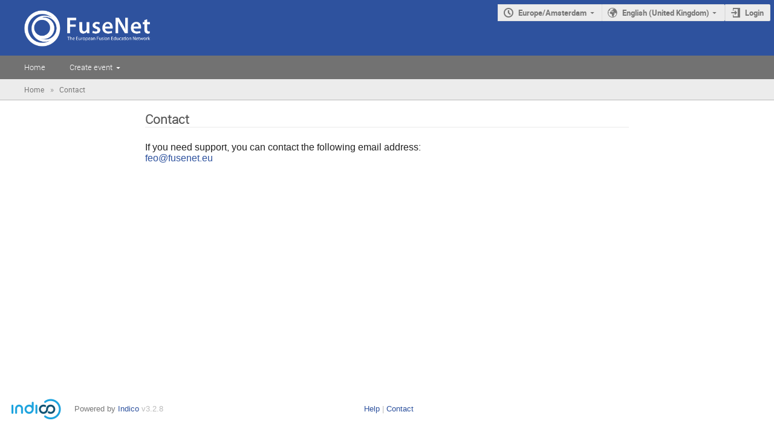

--- FILE ---
content_type: application/javascript; charset=utf-8
request_url: https://indico.fusenet.eu/static/custom/js/main.js
body_size: 4109
content:
// Remove the title of the register page, so that users coming from oauth only see 'Fusing your data with the registration'
if(window.location.href.includes('https://indico.fusenet.eu/register/fusenet')){
  var node = document.createElement("style");
  var textnode = document.createTextNode(".title{display:none !important;}.main{text-align:center;}");
  node.appendChild(textnode);
  document.getElementsByTagName('HEAD')[0].appendChild(node);

}

$(document).ready(function(){
  // Remember the URI from where the user clicked register
  $('a[href="https://indico.fusenet.eu/login/"]').click(function(event){
    if(window.localStorage.getItem('redirect-uri') == null){
      window.localStorage.setItem('redirect-uri', window.location.href);
    }
  });

  // When the user returns and has created their indico account, redirect them back to where they registered from
  if(window.localStorage.getItem('redirect-uri') != null && !$.isEmptyObject(Indico.User)){
    var redirect = window.localStorage.getItem('redirect-uri');
    window.localStorage.removeItem('redirect-uri');
    window.location.href = redirect;
  }

  // Change the event login button text

  if($('a.i-button.next.highlight').length){
    $('a.i-button.next.highlight').each(function(){
      if($(this).text().includes('Log in to proceed')){
        $(this).text('Login or register');
      }
    })
  }

  // Make sure that when the user goes to the indico register page, the button is clicked automatically and add some cool page details
  if(window.location.href.includes('https://indico.fusenet.eu/register/fusenet')){
    $('.main').append('<h1 style="display:inline-block;color:#2e529e;font-size:2.2em" id="fuse_data_header">Fusing your data with the registration</h1>');
    $('.main').append('<img style="display:block;margin:auto;width:5%" id="fuse_data_img" src="/static/custom/files/fusenet load.gif"/>');
    $('input[value="Create my Indico profile"]').click();
    // In case the js doesn't work for some reason that I can't figure out, remove the fancy front and show the actual form, so that users can fix it by themselves
    setTimeout(function(){
      if(window.location.href.includes('https://indico.fusenet.eu/register/fusenet')){
        $('#fuse_data_header').hide();
        $('#fuse_data_img').hide();
        $('#register-form').show();
      }
    }, 5000);
  }

  // Remove the first indico login box success message so that users feel like the fusenet account is all encompassing
  if($('.success-message-box').length){
    $('.success-message-box').each(function(){
      if($(this).text().includes('Indico profile')){
        $(this).remove();
      }
    });
  }

  // Add a class to menu items that have submenu items
  $(".conf_leftMenu li.menuConfTitle:has(.inner) > a").addClass('topMenuItem');

  // Make menu entries with subentries collapsable
  var expandableTopItems = document.querySelectorAll(".topMenuItem");

  expandableTopItems.forEach(function(topMenuItem) {
    /* buttons are generated on init, to support no JS and have the submenus displayed by default */
    //insert a button for the topmenus
    topMenuItem.innerHTML=`<button type=button aria-expanded="false"></button>${topMenuItem.textContent}`;
    //hide submenu by default unless menu item is selected
    if ($(topMenuItem.parentElement).hasClass("menuConfSelected") || $(topMenuItem.nextElementSibling.children).hasClass("menuConfSelected")) {
      topMenuItem.nextElementSibling.hidden=false;
      topMenuItem.firstElementChild.setAttribute("aria-expanded", true)
    }else{
      topMenuItem.nextElementSibling.hidden=true;
      topMenuItem.firstElementChild.setAttribute("aria-expanded", false)
    }
    /* add listener on each button to implement the behavior on click */
    var btn=topMenuItem.firstElementChild;
    btn.addEventListener("click", function(e) {
      let expanded = this.getAttribute("aria-expanded") === "true" || false;
      this.setAttribute("aria-expanded", !expanded);
      let submenu = this.parentNode.nextElementSibling;
      submenu.hidden = !submenu.hidden;
      e.preventDefault();
      return false;
    });
  });
});
